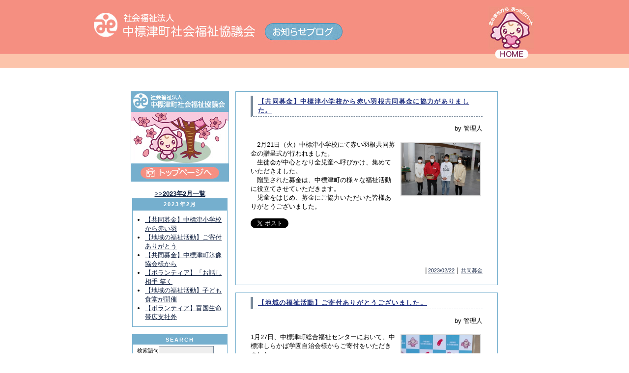

--- FILE ---
content_type: text/html; charset=Shift_JIS
request_url: http://www.plat.or.jp/cgi/blog/blog.cgi?mode=archive&month=202302
body_size: 50471
content:
<!DOCTYPE HTML PUBLIC "-//W3C//DTD HTML 4.01 Transitional//EN">
<html lang="ja">
<head>
  <meta http-equiv="Content-Type" content="text/html; charset=Shift_JIS">
  <meta http-equiv="content-style-type" content="text/css">


  <title>社会福祉法人　中標津町社会福祉協議会</title>
  <link rel="stylesheet" type="text/css" href="http://www.plat.or.jp/cgi/blog/skin/default/design.css">
  <link rel="alternate" type="application/rss+xml" title="社会福祉法人　中標津町社会福祉協議会" href="http://www.plat.or.jp/cgi/blog/index.rdf">

</head>
<body topmargin="0" leftmargin="0">
<a name="page_top"></a>
<div align="center">
  <div class="page">
    <div class="header_area">
	</div></div></div>
	      <div class="top_box">
<!--  ここから変更可�  -->
     </div>
      
      
            <div align="center">

<table id="_____01" width="100%" border="0" cellpadding="0" cellspacing="0">
				<tr>
					<td background="../../images/top_back.jpg">
						<div align="center">
							<a href="../../index.html"><img id="top3_01" src="img/blog_title.jpg" width="933" height="138" alt="" usemap="#top3_01ce61e7a7" border="0" /></a></div>
					</td>
				</tr>
				<tr height="23">
					<td bgcolor="white" height="23"><br />
					</td>
				</tr>
			</table>

			<map name="top3_01ce61e7a7"><area shape="rect" coords="815,11,917,125" href="../../index.html" alt="" /></map>
			
			
			
		
		
		
<!--  ここまで変更可�  -->
      </div>
      
            <div align="center">
  <div class="page">
    <div class="header_area">
    
    

      <div class="title_box"><h1><a href="http://www.plat.or.jp/cgi/blog/blog.cgi" class="title"><img src="http://www.plat.or.jp/cgi/blog/img/siro.jpg" border="0" alt="社会福祉法人　中標津町社会福祉協議会"></a></h1></div>


<!--

-->

    </div>
    <table class='article' cellspacing='0'>
      <colgroup width=760>
        <col width="210">
        <col width="550">
      </colgroup>
      <tbody>
      <tr>
        <td class='side_menu_cell'>
            <a href="/index.html" class="top-nav"><img src="http://www.plat.or.jp/cgi/blog/img/toplink_image.jpg" border='0' alt="トップページ"></a>
            <br>
            <table class="menu_table">
                <tr>
                  <td class="menu_top">
                    <div class='menu_header'>
                                        <table class='menu_arrow_table'>
                    <tr>
                      <td class='menu_arrow_left'>
                        
                      </td>
                      <td class='menu_arrow_center'>
                        2023年2月
                      </td>
                      <td class='menu_arrow_right'>
                        
                      </td>
                    </tr>
                  </table>

                    </div>
                  </td>
                </tr>
                <tr>
                  <td class="menu_body">

                  <ul class="list1">
                <li class="list_line"><a href="http://www.plat.or.jp/cgi/blog/blog.cgi?n=1500&amp;mode=disp&amp;mode=archive&amp;month=202302">【共同募金】中標津小学校から赤い羽</a></li>
                <li class="list_line"><a href="http://www.plat.or.jp/cgi/blog/blog.cgi?n=1499&amp;mode=disp&amp;mode=archive&amp;month=202302">【地域の福祉活動】ご寄付ありがとう</a></li>
                <li class="list_line"><a href="http://www.plat.or.jp/cgi/blog/blog.cgi?n=1498&amp;mode=disp&amp;mode=archive&amp;month=202302">【共同募金】中標津町氷像協会様から</a></li>
                <li class="list_line"><a href="http://www.plat.or.jp/cgi/blog/blog.cgi?n=1497&amp;mode=disp&amp;mode=archive&amp;month=202302">【ボランティア】「お話し相手 笑く</a></li>
                <li class="list_line"><a href="http://www.plat.or.jp/cgi/blog/blog.cgi?n=1496&amp;mode=disp&amp;mode=archive&amp;month=202302">【地域の福祉活動】子ども食堂が開催</a></li>
                <li class="list_line"><a href="http://www.plat.or.jp/cgi/blog/blog.cgi?n=1494&amp;mode=disp&amp;mode=archive&amp;month=202302">【ボランティア】富国生命帯広支社外</a></li>

                  </ul>
                </td>
              </tr>
                <strong><a href="http://www.plat.or.jp/cgi/blog/blog.cgi?mid=admin&amp;all_disp=1&amp;mode=archive&amp;month=202302">&gt;&gt;2023年2月一覧</a></strong><br>


            </table>
            <br>
            <table class="menu_table">
                <tr>
                  <td class="menu_top">
                    <div class='menu_header'>
                      SEARCH
                    </div>
                  </td>
                </tr>
                <tr>
                  <td class="menu_body">

              <form action='http://www.plat.or.jp/cgi/blog/blog.cgi#search' method='POST'>
              <table cellpadding="0" cellspacing="0" border="0" class="menu_table_inside">
                <tr>
                  <td align="right" width="50"><small>検索語句</small></td>
                  <td><input type="text" class="field_wide" name="search_word" value=""></td>
                </tr>
                <tr>
                  <td align="right"><br></td>
                  <td><input type="submit" class="button" value="検索実行"></td>
                </tr>
              </table>
              <input type="hidden" name="mode" value="search">

              </form>
                </td>
              </tr>
              <tr>
                <td class="menu_bottom">
                </td>
              </tr>
            </table>
            <br>
            <table class="menu_table">
                <tr>
                  <td class="menu_top">
                    <div class='menu_header'>
                      MEMBER
                    </div>
                  </td>
                </tr>
                <tr>
                  <td class="menu_body">

                  <ul class="list1">
                <li class="list_line">
                  <img src="http://www.plat.or.jp/cgi/blog/img/blank.gif" width="16" height="16" alt="メンバー画像はありません"><a href="http://www.plat.or.jp/cgi/blog/blog.cgi?writer=admin&amp;mode=archive&amp;month=202302">管理人</a>（1488）</li>

                  </ul>
                </td>
              </tr>
              <tr>
                <td class="menu_bottom">
                </td>
              </tr>
            </table>
            <br>
            <table class="menu_table">
                <tr>
                  <td class="menu_top">
                    <div class='menu_header'>
                      CATEGORY
                    </div>
                  </td>
                </tr>
                <tr>
                  <td class="menu_body">

                <div style="margin:5px 10px 10px 10px;">
                <form action="http://www.plat.or.jp/cgi/blog/blog.cgi" method="POST">
              <input type="checkbox" name="category0" value="00">
              <a href="http://www.plat.or.jp/cgi/blog/blog.cgi?category=00&amp;mode=archive&amp;month=202302">お知らせ</a> (179)<br>
              <input type="checkbox" name="category1" value="01">
              <a href="http://www.plat.or.jp/cgi/blog/blog.cgi?category=01&amp;mode=archive&amp;month=202302">地域の福祉活動</a> (334)<br>
              <input type="checkbox" name="category2" value="02">
              <a href="http://www.plat.or.jp/cgi/blog/blog.cgi?category=02&amp;mode=archive&amp;month=202302">ボランティア</a> (190)<br>
              <input type="checkbox" name="category3" value="03">
              <a href="http://www.plat.or.jp/cgi/blog/blog.cgi?category=03&amp;mode=archive&amp;month=202302">成年後見・権利擁護</a> (42)<br>
              <input type="checkbox" name="category4" value="04">
              <a href="http://www.plat.or.jp/cgi/blog/blog.cgi?category=04&amp;mode=archive&amp;month=202302">困りごと相談</a> (36)<br>
              <input type="checkbox" name="category5" value="05">
              <a href="http://www.plat.or.jp/cgi/blog/blog.cgi?category=05&amp;mode=archive&amp;month=202302">助成金</a> (184)<br>
              <input type="checkbox" name="category6" value="06">
              <a href="http://www.plat.or.jp/cgi/blog/blog.cgi?category=06&amp;mode=archive&amp;month=202302">介護サービス</a> (42)<br>
              <input type="checkbox" name="category7" value="07">
              <a href="http://www.plat.or.jp/cgi/blog/blog.cgi?category=07&amp;mode=archive&amp;month=202302">介護予防</a> (27)<br>
              <input type="checkbox" name="category8" value="08">
              <a href="http://www.plat.or.jp/cgi/blog/blog.cgi?category=08&amp;mode=archive&amp;month=202302">共同募金</a> (219)<br>
              <input type="checkbox" name="category9" value="11">
              <a href="http://www.plat.or.jp/cgi/blog/blog.cgi?category=11&amp;mode=archive&amp;month=202302">老人クラブ連合会</a> (152)<br>
              <input type="checkbox" name="category10" value="12">
              <a href="http://www.plat.or.jp/cgi/blog/blog.cgi?category=12&amp;mode=archive&amp;month=202302">遺族会</a> (27)<br>
              <input type="checkbox" name="category11" value="13">
              <a href="http://www.plat.or.jp/cgi/blog/blog.cgi?category=13&amp;mode=archive&amp;month=202302">福祉センター（プラット）</a> (79)<br>
              <input type="checkbox" name="category12" value="21">
              <a href="http://www.plat.or.jp/cgi/blog/blog.cgi?category=21&amp;mode=archive&amp;month=202302">求人情報</a> (1)<br>
              <input type="checkbox" name="category13" value="99">
              <a href="http://www.plat.or.jp/cgi/blog/blog.cgi?category=99&amp;mode=archive&amp;month=202302">その他</a> (61)<br>

                  <center>
                  <input type="radio" id="and" name="categories_and" value="1" checked>
                  <label for="and">AND</label>
                  &nbsp;
                  <input type="radio" id="or" name="categories_and" value="0">
                  <label for="or">OR</label><br>
                  <input type="submit" class="button" value="OK">
                  <input type="hidden" name="c_count" value="14">

              <input type="hidden" name="mode" value="archive">
              <input type="hidden" name="month" value="202302">


                  </center>
                </form>
                </div>
                </td>
              </tr>
              <tr>
                <td class="menu_bottom">
                </td>
              </tr>
            </table>
            <br>
            <table class="menu_table">
                <tr>
                  <td class="menu_top">
                    <div class='menu_header'>
                                        <table class='menu_arrow_table'>
                    <tr>
                      <td class='menu_arrow_left' width='10%'>
                        
                      </td>
                      <td class='menu_arrow_center' style="padding:3px;" width='80%'>
                        ARCHIVE
                      </td>
                      <td class='menu_arrow_right' width='10%'>
                        
                      </td>
                    </tr>
                  </table>

                    </div>
                  </td>
                </tr>
                <tr>
                  <td class="menu_body">

                  <ul class="list1">
                    <li class="list_line"><a href="http://www.plat.or.jp/cgi/blog/blog.cgi?mode=archive&amp;month=202601">2026年01月</a> (2)</li><li class="list_line"><a href="http://www.plat.or.jp/cgi/blog/blog.cgi?mode=archive&amp;month=202512">2025年12月</a> (7)</li><li class="list_line"><a href="http://www.plat.or.jp/cgi/blog/blog.cgi?mode=archive&amp;month=202511">2025年11月</a> (2)</li><li class="list_line"><a href="http://www.plat.or.jp/cgi/blog/blog.cgi?mode=archive&amp;month=202510">2025年10月</a> (10)</li><li class="list_line"><a href="http://www.plat.or.jp/cgi/blog/blog.cgi?mode=archive&amp;month=202509">2025年09月</a> (4)</li><li class="list_line"><a href="http://www.plat.or.jp/cgi/blog/blog.cgi?mode=archive&amp;month=202508">2025年08月</a> (2)</li><li class="list_line"><a href="http://www.plat.or.jp/cgi/blog/blog.cgi?mode=archive&amp;month=202507">2025年07月</a> (5)</li><li class="list_line"><a href="http://www.plat.or.jp/cgi/blog/blog.cgi?mode=archive&amp;month=202506">2025年06月</a> (7)</li><li class="list_line"><a href="http://www.plat.or.jp/cgi/blog/blog.cgi?mode=archive&amp;month=202505">2025年05月</a> (4)</li><li class="list_line"><a href="http://www.plat.or.jp/cgi/blog/blog.cgi?mode=archive&amp;month=202504">2025年04月</a> (4)</li><li class="list_line"><a href="http://www.plat.or.jp/cgi/blog/blog.cgi?mode=archive&amp;month=202503">2025年03月</a> (7)</li><li class="list_line"><a href="http://www.plat.or.jp/cgi/blog/blog.cgi?mode=archive&amp;month=202502">2025年02月</a> (3)</li><li class="list_line"><a href="http://www.plat.or.jp/cgi/blog/blog.cgi?mode=archive&amp;month=202501">2025年01月</a> (3)</li><li class="list_line"><a href="http://www.plat.or.jp/cgi/blog/blog.cgi?mode=archive&amp;month=202412">2024年12月</a> (4)</li><li class="list_line"><a href="http://www.plat.or.jp/cgi/blog/blog.cgi?mode=archive&amp;month=202411">2024年11月</a> (1)</li><li class="list_line"><a href="http://www.plat.or.jp/cgi/blog/blog.cgi?mode=archive&amp;month=202410">2024年10月</a> (8)</li><li class="list_line"><a href="http://www.plat.or.jp/cgi/blog/blog.cgi?mode=archive&amp;month=202409">2024年09月</a> (9)</li><li class="list_line"><a href="http://www.plat.or.jp/cgi/blog/blog.cgi?mode=archive&amp;month=202408">2024年08月</a> (5)</li><li class="list_line"><a href="http://www.plat.or.jp/cgi/blog/blog.cgi?mode=archive&amp;month=202407">2024年07月</a> (4)</li><li class="list_line"><a href="http://www.plat.or.jp/cgi/blog/blog.cgi?mode=archive&amp;month=202406">2024年06月</a> (6)</li><li class="list_line"><a href="http://www.plat.or.jp/cgi/blog/blog.cgi?mode=archive&amp;month=202405">2024年05月</a> (7)</li><li class="list_line"><a href="http://www.plat.or.jp/cgi/blog/blog.cgi?mode=archive&amp;month=202404">2024年04月</a> (2)</li><li class="list_line"><a href="http://www.plat.or.jp/cgi/blog/blog.cgi?mode=archive&amp;month=202403">2024年03月</a> (6)</li><li class="list_line"><a href="http://www.plat.or.jp/cgi/blog/blog.cgi?mode=archive&amp;month=202402">2024年02月</a> (2)</li><li class="list_line"><a href="http://www.plat.or.jp/cgi/blog/blog.cgi?mode=archive&amp;month=202401">2024年01月</a> (4)</li><li class="list_line"><a href="http://www.plat.or.jp/cgi/blog/blog.cgi?mode=archive&amp;month=202312">2023年12月</a> (6)</li><li class="list_line"><a href="http://www.plat.or.jp/cgi/blog/blog.cgi?mode=archive&amp;month=202311">2023年11月</a> (5)</li><li class="list_line"><a href="http://www.plat.or.jp/cgi/blog/blog.cgi?mode=archive&amp;month=202310">2023年10月</a> (7)</li><li class="list_line"><a href="http://www.plat.or.jp/cgi/blog/blog.cgi?mode=archive&amp;month=202309">2023年09月</a> (6)</li><li class="list_line"><a href="http://www.plat.or.jp/cgi/blog/blog.cgi?mode=archive&amp;month=202308">2023年08月</a> (7)</li><li class="list_line"><a href="http://www.plat.or.jp/cgi/blog/blog.cgi?mode=archive&amp;month=202307">2023年07月</a> (2)</li><li class="list_line"><a href="http://www.plat.or.jp/cgi/blog/blog.cgi?mode=archive&amp;month=202306">2023年06月</a> (3)</li><li class="list_line"><a href="http://www.plat.or.jp/cgi/blog/blog.cgi?mode=archive&amp;month=202305">2023年05月</a> (1)</li><li class="list_line"><a href="http://www.plat.or.jp/cgi/blog/blog.cgi?mode=archive&amp;month=202304">2023年04月</a> (2)</li><li class="list_line"><a href="http://www.plat.or.jp/cgi/blog/blog.cgi?mode=archive&amp;month=202303">2023年03月</a> (5)</li><li class="list_line"><a href="http://www.plat.or.jp/cgi/blog/blog.cgi?mode=archive&amp;month=202302">2023年02月</a> (6)</li><li class="list_line"><a href="http://www.plat.or.jp/cgi/blog/blog.cgi?mode=archive&amp;month=202301">2023年01月</a> (1)</li><li class="list_line"><a href="http://www.plat.or.jp/cgi/blog/blog.cgi?mode=archive&amp;month=202212">2022年12月</a> (8)</li><li class="list_line"><a href="http://www.plat.or.jp/cgi/blog/blog.cgi?mode=archive&amp;month=202211">2022年11月</a> (6)</li><li class="list_line"><a href="http://www.plat.or.jp/cgi/blog/blog.cgi?mode=archive&amp;month=202210">2022年10月</a> (4)</li><li class="list_line"><a href="http://www.plat.or.jp/cgi/blog/blog.cgi?mode=archive&amp;month=202209">2022年09月</a> (8)</li><li class="list_line"><a href="http://www.plat.or.jp/cgi/blog/blog.cgi?mode=archive&amp;month=202208">2022年08月</a> (9)</li><li class="list_line"><a href="http://www.plat.or.jp/cgi/blog/blog.cgi?mode=archive&amp;month=202207">2022年07月</a> (5)</li><li class="list_line"><a href="http://www.plat.or.jp/cgi/blog/blog.cgi?mode=archive&amp;month=202206">2022年06月</a> (5)</li><li class="list_line"><a href="http://www.plat.or.jp/cgi/blog/blog.cgi?mode=archive&amp;month=202205">2022年05月</a> (5)</li><li class="list_line"><a href="http://www.plat.or.jp/cgi/blog/blog.cgi?mode=archive&amp;month=202204">2022年04月</a> (1)</li><li class="list_line"><a href="http://www.plat.or.jp/cgi/blog/blog.cgi?mode=archive&amp;month=202203">2022年03月</a> (9)</li><li class="list_line"><a href="http://www.plat.or.jp/cgi/blog/blog.cgi?mode=archive&amp;month=202202">2022年02月</a> (3)</li><li class="list_line"><a href="http://www.plat.or.jp/cgi/blog/blog.cgi?mode=archive&amp;month=202201">2022年01月</a> (3)</li><li class="list_line"><a href="http://www.plat.or.jp/cgi/blog/blog.cgi?mode=archive&amp;month=202112">2021年12月</a> (4)</li><li class="list_line"><a href="http://www.plat.or.jp/cgi/blog/blog.cgi?mode=archive&amp;month=202111">2021年11月</a> (3)</li><li class="list_line"><a href="http://www.plat.or.jp/cgi/blog/blog.cgi?mode=archive&amp;month=202110">2021年10月</a> (1)</li><li class="list_line"><a href="http://www.plat.or.jp/cgi/blog/blog.cgi?mode=archive&amp;month=202109">2021年09月</a> (6)</li><li class="list_line"><a href="http://www.plat.or.jp/cgi/blog/blog.cgi?mode=archive&amp;month=202108">2021年08月</a> (7)</li><li class="list_line"><a href="http://www.plat.or.jp/cgi/blog/blog.cgi?mode=archive&amp;month=202107">2021年07月</a> (4)</li><li class="list_line"><a href="http://www.plat.or.jp/cgi/blog/blog.cgi?mode=archive&amp;month=202106">2021年06月</a> (4)</li><li class="list_line"><a href="http://www.plat.or.jp/cgi/blog/blog.cgi?mode=archive&amp;month=202105">2021年05月</a> (8)</li><li class="list_line"><a href="http://www.plat.or.jp/cgi/blog/blog.cgi?mode=archive&amp;month=202104">2021年04月</a> (5)</li><li class="list_line"><a href="http://www.plat.or.jp/cgi/blog/blog.cgi?mode=archive&amp;month=202103">2021年03月</a> (5)</li><li class="list_line"><a href="http://www.plat.or.jp/cgi/blog/blog.cgi?mode=archive&amp;month=202102">2021年02月</a> (3)</li><li class="list_line"><a href="http://www.plat.or.jp/cgi/blog/blog.cgi?mode=archive&amp;month=202101">2021年01月</a> (4)</li><li class="list_line"><a href="http://www.plat.or.jp/cgi/blog/blog.cgi?mode=archive&amp;month=202012">2020年12月</a> (13)</li><li class="list_line"><a href="http://www.plat.or.jp/cgi/blog/blog.cgi?mode=archive&amp;month=202011">2020年11月</a> (10)</li><li class="list_line"><a href="http://www.plat.or.jp/cgi/blog/blog.cgi?mode=archive&amp;month=202010">2020年10月</a> (8)</li><li class="list_line"><a href="http://www.plat.or.jp/cgi/blog/blog.cgi?mode=archive&amp;month=202009">2020年09月</a> (7)</li><li class="list_line"><a href="http://www.plat.or.jp/cgi/blog/blog.cgi?mode=archive&amp;month=202008">2020年08月</a> (11)</li><li class="list_line"><a href="http://www.plat.or.jp/cgi/blog/blog.cgi?mode=archive&amp;month=202007">2020年07月</a> (23)</li><li class="list_line"><a href="http://www.plat.or.jp/cgi/blog/blog.cgi?mode=archive&amp;month=202006">2020年06月</a> (22)</li><li class="list_line"><a href="http://www.plat.or.jp/cgi/blog/blog.cgi?mode=archive&amp;month=202005">2020年05月</a> (24)</li><li class="list_line"><a href="http://www.plat.or.jp/cgi/blog/blog.cgi?mode=archive&amp;month=202004">2020年04月</a> (10)</li><li class="list_line"><a href="http://www.plat.or.jp/cgi/blog/blog.cgi?mode=archive&amp;month=202003">2020年03月</a> (14)</li><li class="list_line"><a href="http://www.plat.or.jp/cgi/blog/blog.cgi?mode=archive&amp;month=202002">2020年02月</a> (12)</li><li class="list_line"><a href="http://www.plat.or.jp/cgi/blog/blog.cgi?mode=archive&amp;month=202001">2020年01月</a> (9)</li><li class="list_line"><a href="http://www.plat.or.jp/cgi/blog/blog.cgi?mode=archive&amp;month=201912">2019年12月</a> (21)</li><li class="list_line"><a href="http://www.plat.or.jp/cgi/blog/blog.cgi?mode=archive&amp;month=201911">2019年11月</a> (9)</li><li class="list_line"><a href="http://www.plat.or.jp/cgi/blog/blog.cgi?mode=archive&amp;month=201910">2019年10月</a> (25)</li><li class="list_line"><a href="http://www.plat.or.jp/cgi/blog/blog.cgi?mode=archive&amp;month=201909">2019年09月</a> (30)</li><li class="list_line"><a href="http://www.plat.or.jp/cgi/blog/blog.cgi?mode=archive&amp;month=201908">2019年08月</a> (17)</li><li class="list_line"><a href="http://www.plat.or.jp/cgi/blog/blog.cgi?mode=archive&amp;month=201907">2019年07月</a> (23)</li><li class="list_line"><a href="http://www.plat.or.jp/cgi/blog/blog.cgi?mode=archive&amp;month=201906">2019年06月</a> (8)</li><li class="list_line"><a href="http://www.plat.or.jp/cgi/blog/blog.cgi?mode=archive&amp;month=201905">2019年05月</a> (18)</li><li class="list_line"><a href="http://www.plat.or.jp/cgi/blog/blog.cgi?mode=archive&amp;month=201904">2019年04月</a> (13)</li><li class="list_line"><a href="http://www.plat.or.jp/cgi/blog/blog.cgi?mode=archive&amp;month=201903">2019年03月</a> (5)</li><li class="list_line"><a href="http://www.plat.or.jp/cgi/blog/blog.cgi?mode=archive&amp;month=201902">2019年02月</a> (8)</li><li class="list_line"><a href="http://www.plat.or.jp/cgi/blog/blog.cgi?mode=archive&amp;month=201901">2019年01月</a> (4)</li><li class="list_line"><a href="http://www.plat.or.jp/cgi/blog/blog.cgi?mode=archive&amp;month=201812">2018年12月</a> (12)</li><li class="list_line"><a href="http://www.plat.or.jp/cgi/blog/blog.cgi?mode=archive&amp;month=201811">2018年11月</a> (8)</li><li class="list_line"><a href="http://www.plat.or.jp/cgi/blog/blog.cgi?mode=archive&amp;month=201810">2018年10月</a> (15)</li><li class="list_line"><a href="http://www.plat.or.jp/cgi/blog/blog.cgi?mode=archive&amp;month=201809">2018年09月</a> (13)</li><li class="list_line"><a href="http://www.plat.or.jp/cgi/blog/blog.cgi?mode=archive&amp;month=201808">2018年08月</a> (6)</li><li class="list_line"><a href="http://www.plat.or.jp/cgi/blog/blog.cgi?mode=archive&amp;month=201807">2018年07月</a> (5)</li><li class="list_line"><a href="http://www.plat.or.jp/cgi/blog/blog.cgi?mode=archive&amp;month=201806">2018年06月</a> (4)</li><li class="list_line"><a href="http://www.plat.or.jp/cgi/blog/blog.cgi?mode=archive&amp;month=201805">2018年05月</a> (6)</li><li class="list_line"><a href="http://www.plat.or.jp/cgi/blog/blog.cgi?mode=archive&amp;month=201803">2018年03月</a> (6)</li><li class="list_line"><a href="http://www.plat.or.jp/cgi/blog/blog.cgi?mode=archive&amp;month=201802">2018年02月</a> (8)</li><li class="list_line"><a href="http://www.plat.or.jp/cgi/blog/blog.cgi?mode=archive&amp;month=201801">2018年01月</a> (6)</li><li class="list_line"><a href="http://www.plat.or.jp/cgi/blog/blog.cgi?mode=archive&amp;month=201712">2017年12月</a> (9)</li><li class="list_line"><a href="http://www.plat.or.jp/cgi/blog/blog.cgi?mode=archive&amp;month=201711">2017年11月</a> (10)</li><li class="list_line"><a href="http://www.plat.or.jp/cgi/blog/blog.cgi?mode=archive&amp;month=201710">2017年10月</a> (12)</li><li class="list_line"><a href="http://www.plat.or.jp/cgi/blog/blog.cgi?mode=archive&amp;month=201709">2017年09月</a> (3)</li><li class="list_line"><a href="http://www.plat.or.jp/cgi/blog/blog.cgi?mode=archive&amp;month=201708">2017年08月</a> (4)</li><li class="list_line"><a href="http://www.plat.or.jp/cgi/blog/blog.cgi?mode=archive&amp;month=201707">2017年07月</a> (13)</li><li class="list_line"><a href="http://www.plat.or.jp/cgi/blog/blog.cgi?mode=archive&amp;month=201706">2017年06月</a> (11)</li><li class="list_line"><a href="http://www.plat.or.jp/cgi/blog/blog.cgi?mode=archive&amp;month=201705">2017年05月</a> (6)</li><li class="list_line"><a href="http://www.plat.or.jp/cgi/blog/blog.cgi?mode=archive&amp;month=201704">2017年04月</a> (6)</li><li class="list_line"><a href="http://www.plat.or.jp/cgi/blog/blog.cgi?mode=archive&amp;month=201703">2017年03月</a> (13)</li><li class="list_line"><a href="http://www.plat.or.jp/cgi/blog/blog.cgi?mode=archive&amp;month=201702">2017年02月</a> (10)</li><li class="list_line"><a href="http://www.plat.or.jp/cgi/blog/blog.cgi?mode=archive&amp;month=201701">2017年01月</a> (11)</li><li class="list_line"><a href="http://www.plat.or.jp/cgi/blog/blog.cgi?mode=archive&amp;month=201612">2016年12月</a> (17)</li><li class="list_line"><a href="http://www.plat.or.jp/cgi/blog/blog.cgi?mode=archive&amp;month=201611">2016年11月</a> (11)</li><li class="list_line"><a href="http://www.plat.or.jp/cgi/blog/blog.cgi?mode=archive&amp;month=201610">2016年10月</a> (27)</li><li class="list_line"><a href="http://www.plat.or.jp/cgi/blog/blog.cgi?mode=archive&amp;month=201609">2016年09月</a> (20)</li><li class="list_line"><a href="http://www.plat.or.jp/cgi/blog/blog.cgi?mode=archive&amp;month=201608">2016年08月</a> (13)</li><li class="list_line"><a href="http://www.plat.or.jp/cgi/blog/blog.cgi?mode=archive&amp;month=201607">2016年07月</a> (12)</li><li class="list_line"><a href="http://www.plat.or.jp/cgi/blog/blog.cgi?mode=archive&amp;month=201606">2016年06月</a> (18)</li><li class="list_line"><a href="http://www.plat.or.jp/cgi/blog/blog.cgi?mode=archive&amp;month=201605">2016年05月</a> (18)</li><li class="list_line"><a href="http://www.plat.or.jp/cgi/blog/blog.cgi?mode=archive&amp;month=201604">2016年04月</a> (5)</li><li class="list_line"><a href="http://www.plat.or.jp/cgi/blog/blog.cgi?mode=archive&amp;month=201603">2016年03月</a> (16)</li><li class="list_line"><a href="http://www.plat.or.jp/cgi/blog/blog.cgi?mode=archive&amp;month=201602">2016年02月</a> (13)</li><li class="list_line"><a href="http://www.plat.or.jp/cgi/blog/blog.cgi?mode=archive&amp;month=201601">2016年01月</a> (15)</li><li class="list_line"><a href="http://www.plat.or.jp/cgi/blog/blog.cgi?mode=archive&amp;month=201512">2015年12月</a> (27)</li><li class="list_line"><a href="http://www.plat.or.jp/cgi/blog/blog.cgi?mode=archive&amp;month=201511">2015年11月</a> (9)</li><li class="list_line"><a href="http://www.plat.or.jp/cgi/blog/blog.cgi?mode=archive&amp;month=201510">2015年10月</a> (22)</li><li class="list_line"><a href="http://www.plat.or.jp/cgi/blog/blog.cgi?mode=archive&amp;month=201509">2015年09月</a> (19)</li><li class="list_line"><a href="http://www.plat.or.jp/cgi/blog/blog.cgi?mode=archive&amp;month=201508">2015年08月</a> (25)</li><li class="list_line"><a href="http://www.plat.or.jp/cgi/blog/blog.cgi?mode=archive&amp;month=201507">2015年07月</a> (40)</li><li class="list_line"><a href="http://www.plat.or.jp/cgi/blog/blog.cgi?mode=archive&amp;month=201506">2015年06月</a> (15)</li><li class="list_line"><a href="http://www.plat.or.jp/cgi/blog/blog.cgi?mode=archive&amp;month=201505">2015年05月</a> (13)</li><li class="list_line"><a href="http://www.plat.or.jp/cgi/blog/blog.cgi?mode=archive&amp;month=201504">2015年04月</a> (7)</li><li class="list_line"><a href="http://www.plat.or.jp/cgi/blog/blog.cgi?mode=archive&amp;month=201503">2015年03月</a> (13)</li><li class="list_line"><a href="http://www.plat.or.jp/cgi/blog/blog.cgi?mode=archive&amp;month=201502">2015年02月</a> (11)</li><li class="list_line"><a href="http://www.plat.or.jp/cgi/blog/blog.cgi?mode=archive&amp;month=201501">2015年01月</a> (11)</li><li class="list_line"><a href="http://www.plat.or.jp/cgi/blog/blog.cgi?mode=archive&amp;month=201412">2014年12月</a> (16)</li><li class="list_line"><a href="http://www.plat.or.jp/cgi/blog/blog.cgi?mode=archive&amp;month=201411">2014年11月</a> (17)</li><li class="list_line"><a href="http://www.plat.or.jp/cgi/blog/blog.cgi?mode=archive&amp;month=201410">2014年10月</a> (19)</li><li class="list_line"><a href="http://www.plat.or.jp/cgi/blog/blog.cgi?mode=archive&amp;month=201409">2014年09月</a> (21)</li><li class="list_line"><a href="http://www.plat.or.jp/cgi/blog/blog.cgi?mode=archive&amp;month=201408">2014年08月</a> (30)</li><li class="list_line"><a href="http://www.plat.or.jp/cgi/blog/blog.cgi?mode=archive&amp;month=201407">2014年07月</a> (36)</li><li class="list_line"><a href="http://www.plat.or.jp/cgi/blog/blog.cgi?mode=archive&amp;month=201406">2014年06月</a> (27)</li><li class="list_line"><a href="http://www.plat.or.jp/cgi/blog/blog.cgi?mode=archive&amp;month=201405">2014年05月</a> (11)</li><li class="list_line"><a href="http://www.plat.or.jp/cgi/blog/blog.cgi?mode=archive&amp;month=201404">2014年04月</a> (8)</li><li class="list_line"><a href="http://www.plat.or.jp/cgi/blog/blog.cgi?mode=archive&amp;month=201403">2014年03月</a> (13)</li><li class="list_line"><a href="http://www.plat.or.jp/cgi/blog/blog.cgi?mode=archive&amp;month=201402">2014年02月</a> (11)</li><li class="list_line"><a href="http://www.plat.or.jp/cgi/blog/blog.cgi?mode=archive&amp;month=201401">2014年01月</a> (13)</li><li class="list_line"><a href="http://www.plat.or.jp/cgi/blog/blog.cgi?mode=archive&amp;month=201312">2013年12月</a> (30)</li><li class="list_line"><a href="http://www.plat.or.jp/cgi/blog/blog.cgi?mode=archive&amp;month=201311">2013年11月</a> (9)</li>
                  </ul>
                </td>
              </tr>
              <tr>
                <td class="menu_bottom">
                </td>
              </tr>
            </table>
            <br>
            <table class="menu_table">
                <tr>
                  <td class="menu_top">
                    <div class='menu_header'>
                      LINK
                    </div>
                  </td>
                </tr>
                <tr>
                  <td class="menu_body">

                  <div style="padding:1em 0 0 0;">
                    <center>
<div style="margin-bottom:10px;">
<a href="http://www.yac-net.co.jp/" target="_blank"><img src="http://www.plat.or.jp/cgi/blog/data/banners/yac_nb.gif" border='0' width=88 alt="ヤックネット"></a><br>
</div>
</center>

                  </div>
                </td>
              </tr>
              <tr>
                <td class="menu_bottom">
                </td>
              </tr>
            </table>
            <br>
            <table class="menu_table">
                <tr>
                  <td class="menu_top">
                    <div class='menu_header'>
                      LOGIN
                    </div>
                  </td>
                </tr>
                <tr>
                  <td class="menu_body">


              <form action="http://www.plat.or.jp/cgi/blog/blog.cgi#login" method="POST">
              <table cellpadding="0" cellspacing="0" border="0" class="menu_table_inside">
                <tr>
                  <td align="right" width="50"><small>ID</small> </td>
                  <td><input type="text" class="field_wide" name="mid" value=""></td>
                </tr>
                <tr>
                  <td align="right"><small>パスワード</small> </td>
                  <td><input type="password" class="field_wide" name="password"></td>
                </tr>

                <tr>
                  <td align="right"><br></td>
                  <td><input type="submit" class="button" value="ログイン"></td>
                </tr>
              </table>
              <input type="hidden" name="mode" value="login">
              <input type="hidden" name="write_mode" value="new">
              <input type="hidden" name="login" value="first">
              <input type="hidden" name="mainbox" value="">


              </form>
                </td>
              </tr>
              <tr>
                <td class="menu_bottom">
                </td>
              </tr>
            </table>
            <br>

          <div align="center">
            <a href="http://www.plat.or.jp/cgi/blog/index.rdf"><img src="http://www.plat.or.jp/cgi/blog/img/rdf.png" border=0 alt="RSS"></a><br><br>
            <a href="http://ringworld.x0.com/" target="_blank"><img src="http://www.plat.or.jp/cgi/blog/img/ringblog.png" border=0 alt="Ringworld"></a>
            <br>
            <div style="color:#000000;">
            <small>RingBlog v3.23 </small>
            </div>
          </div>
          <br>
        </td>

        <td class='mainbox_cell'>



          <!--▼記事表示▼-->
              <table class="article_table">
                <tr>
                  <td class="article_body">
                      <div class="article_header">
                        <h2><a href="http://www.plat.or.jp/cgi/blog/blog.cgi?n=1500&amp;mode=archive&amp;month=202302" class='header_link'>【共同募金】中標津小学校から赤い羽根共同募金に協力がありました。</a></h2>
                      </div>


                    <div style="margin:15px">
                    <div align="right">by 管理人</div>
                      <br>
                  <table class='image_table' width='166'>
                    <tr>
                      <td>
                         <div class='image_box'>
                           <a href="http://www.plat.or.jp/cgi/blog/entries/00001500/images/_92_86_95W_92_C3_8F_AC_8Aw_8DZ_8B_A4_95_E5_91_A1_92_E6_8E_AE.jpg" target="_blank"><img src="http://www.plat.or.jp/cgi/blog/entries/00001500/images/_92_86_95W_92_C3_8F_AC_8Aw_8DZ_8B_A4_95_E5_91_A1_92_E6_8E_AE.jpg" border="0" width="160" alt="_92_86_95W_92_C3_8F_AC_8Aw_8DZ_8B_A4_95_E5_91_A1_92_E6_8E_AE.jpg"></a><br>
                           
                         </div>


                      </td>
                    </tr>
                  </table>

                      　2月21日（火）中標津小学校にて赤い羽根共同募金の贈呈式が行われました。<br>
　生徒会が中心となり全児童へ呼びかけ、集めていただきました。<br>
　贈呈された募金は、中標津町の様々な福祉活動に役立てさせていただきます。<br>
　児童をはじめ、募金にご協力いただいた皆様ありがとうございました。

                      <br>
                      

                      <br>
<a href="http://twitter.com/share" class="twitter-share-button"
data-count="none" data-lang="ja">Tweet</a><script type="text/javascript"
src="http://platform.twitter.com/widgets.js"></script>

<a name="fb_share" type="button"></a><script src="http://static.ak.fbcdn.net/connect.php/js/FB.Share" type="text/javascript"></script>

<iframe 
src="http://www.facebook.com/widgets/like.php?href=http://www.plat.or.jp/cgi/blog/blog.cgi?n=1500"
scrolling="no" frameborder="0"
style="border:none; width:450px; height:80px"></iframe>
<!--url=http://www.plat.or.jp/cgi/blog/blog.cgi?n=1500-->

                      <div align=right class="article_footer">
                    │<a href="http://www.plat.or.jp/cgi/blog/blog.cgi?n=1500&amp;mode=archive&amp;month=202302">2023/02/22</a>
                    │ <a href="http://www.plat.or.jp/cgi/blog/blog.cgi?category=08">共同募金</a> 

                      </div>
                    </div>
                  </td>
                </tr>
                <tr>
                  <td class="article_bottom">
                  </td>
                </tr>
              </table>
                      <br>
              <table class="article_table">
                <tr>
                  <td class="article_body">
                      <div class="article_header">
                        <h2><a href="http://www.plat.or.jp/cgi/blog/blog.cgi?n=1499&amp;mode=archive&amp;month=202302" class='header_link'>【地域の福祉活動】ご寄付ありがとうございました。</a></h2>
                      </div>


                    <div style="margin:15px">
                    <div align="right">by 管理人</div>
                      <br>
                  <table class='image_table' width='166'>
                    <tr>
                      <td>
                         <div class='image_box'>
                           <a href="http://www.plat.or.jp/cgi/blog/entries/00001499/images/DSC_0063.jpg" target="_blank"><img src="http://www.plat.or.jp/cgi/blog/entries/00001499/images/DSC_0063.jpg" border="0" width="160" alt="DSC_0063.jpg"></a><br>
                           
                         </div>


                      </td>
                    </tr>
                  </table>

                      1月27日、中標津町総合福祉センターにおいて、中標津しらかば学園自治会様からご寄付をいただきました。<br>
奉仕活動の一環としての寄付は、今回で8回目で地域の福祉活動に活用させていただいております。<br>
学園自治会の皆様ありがとうございました。

                      <br>
                      

                      <br>
<a href="http://twitter.com/share" class="twitter-share-button"
data-count="none" data-lang="ja">Tweet</a><script type="text/javascript"
src="http://platform.twitter.com/widgets.js"></script>

<a name="fb_share" type="button"></a><script src="http://static.ak.fbcdn.net/connect.php/js/FB.Share" type="text/javascript"></script>

<iframe 
src="http://www.facebook.com/widgets/like.php?href=http://www.plat.or.jp/cgi/blog/blog.cgi?n=1499"
scrolling="no" frameborder="0"
style="border:none; width:450px; height:80px"></iframe>
<!--url=http://www.plat.or.jp/cgi/blog/blog.cgi?n=1499-->

                      <div align=right class="article_footer">
                    │<a href="http://www.plat.or.jp/cgi/blog/blog.cgi?n=1499&amp;mode=archive&amp;month=202302">2023/02/07</a>
                    │ <a href="http://www.plat.or.jp/cgi/blog/blog.cgi?category=01">地域の福祉活動</a> 

                      </div>
                    </div>
                  </td>
                </tr>
                <tr>
                  <td class="article_bottom">
                  </td>
                </tr>
              </table>
                      <br>
              <table class="article_table">
                <tr>
                  <td class="article_body">
                      <div class="article_header">
                        <h2><a href="http://www.plat.or.jp/cgi/blog/blog.cgi?n=1498&amp;mode=archive&amp;month=202302" class='header_link'>【共同募金】中標津町氷像協会様から赤い羽根募金に協力がありました。</a></h2>
                      </div>


                    <div style="margin:15px">
                    <div align="right">by 管理人</div>
                      <br>
                  <table class='image_table' width='166'>
                    <tr>
                      <td>
                         <div class='image_box'>
                           <a href="http://www.plat.or.jp/cgi/blog/entries/00001498/images/_91_A1_92_E6_8E_AE2.jpg" target="_blank"><img src="http://www.plat.or.jp/cgi/blog/entries/00001498/images/_91_A1_92_E6_8E_AE2.jpg" border="0" width="160" alt="_91_A1_92_E6_8E_AE2.jpg"></a><br>
                           
                         </div>


                      </td>
                    </tr>
                  </table>

                      　3年ぶりにしるべっと広場で開催された第48回なかしべつ冬まつり会場において、中標津町氷像協会様が作成した「希望の鐘」に賽銭箱を設置していただき、共同募金への協力を呼び掛けていただきました。<br>
　2日間で17,473円の募金が集まり閉会式で贈呈式が行われました。<br>
　贈呈された募金は、中標津町の様々な福祉活動に役立てさせていただきます。<br>
　氷像協会の皆様はじめ、なかしべつ祭り実行委員の皆様、募金にご協力頂いた皆様本当にありがとうございました。

                      <br>
                      

                      <br>
<a href="http://twitter.com/share" class="twitter-share-button"
data-count="none" data-lang="ja">Tweet</a><script type="text/javascript"
src="http://platform.twitter.com/widgets.js"></script>

<a name="fb_share" type="button"></a><script src="http://static.ak.fbcdn.net/connect.php/js/FB.Share" type="text/javascript"></script>

<iframe 
src="http://www.facebook.com/widgets/like.php?href=http://www.plat.or.jp/cgi/blog/blog.cgi?n=1498"
scrolling="no" frameborder="0"
style="border:none; width:450px; height:80px"></iframe>
<!--url=http://www.plat.or.jp/cgi/blog/blog.cgi?n=1498-->

                      <div align=right class="article_footer">
                    │<a href="http://www.plat.or.jp/cgi/blog/blog.cgi?n=1498&amp;mode=archive&amp;month=202302">2023/02/06</a>
                    │ <a href="http://www.plat.or.jp/cgi/blog/blog.cgi?category=08">共同募金</a> 

                      </div>
                    </div>
                  </td>
                </tr>
                <tr>
                  <td class="article_bottom">
                  </td>
                </tr>
              </table>
                      <br>
              <table class="article_table">
                <tr>
                  <td class="article_body">
                      <div class="article_header">
                        <h2><a href="http://www.plat.or.jp/cgi/blog/blog.cgi?n=1497&amp;mode=archive&amp;month=202302" class='header_link'>【ボランティア】「お話し相手 笑くぼの会」利用者・活動者募集のお知らせ</a></h2>
                      </div>


                    <div style="margin:15px">
                    <div align="right">by 管理人</div>
                      <br>

                      　中標津町社協ボランティアセンターから、「お話し相手 笑くぼの会」に関するお知らせです。<br>
　「お話し相手 笑くぼの会」とは、町内にお住まいの1人暮らしで高齢の方や体が不自由で外出が困難な方、会話の機会もなく過ごされている方などの「お話し相手」をする「傾聴ボランティア」団体です。<br>
　お話しすることによって笑顔になり、楽しい時間を過ごしてもらうことを目的として活動しており、現在、利用される方を募集しております。<br>
　活動は月に1回、会員2名が利用者のご自宅に伺います。<br>
　利用者と同時に、活動者も募集しておりますので、希望される方は代表の“飯島さん”までご連絡ください。<br>
　　　　　<br>
<お問い合わせ先><br>
お話し相手 笑くぼの会　代表　飯島　京子<br>
TEL：0153-72-5228

                      <br>
                      

                      <br>
<a href="http://twitter.com/share" class="twitter-share-button"
data-count="none" data-lang="ja">Tweet</a><script type="text/javascript"
src="http://platform.twitter.com/widgets.js"></script>

<a name="fb_share" type="button"></a><script src="http://static.ak.fbcdn.net/connect.php/js/FB.Share" type="text/javascript"></script>

<iframe 
src="http://www.facebook.com/widgets/like.php?href=http://www.plat.or.jp/cgi/blog/blog.cgi?n=1497"
scrolling="no" frameborder="0"
style="border:none; width:450px; height:80px"></iframe>
<!--url=http://www.plat.or.jp/cgi/blog/blog.cgi?n=1497-->

                      <div align=right class="article_footer">
                    │<a href="http://www.plat.or.jp/cgi/blog/blog.cgi?n=1497&amp;mode=archive&amp;month=202302">2023/02/02</a>
                    │ <a href="http://www.plat.or.jp/cgi/blog/blog.cgi?category=02">ボランティア</a> 

                      </div>
                    </div>
                  </td>
                </tr>
                <tr>
                  <td class="article_bottom">
                  </td>
                </tr>
              </table>
                      <br>
              <table class="article_table">
                <tr>
                  <td class="article_body">
                      <div class="article_header">
                        <h2><a href="http://www.plat.or.jp/cgi/blog/blog.cgi?n=1496&amp;mode=archive&amp;month=202302" class='header_link'>【地域の福祉活動】子ども食堂が開催されました。</a></h2>
                      </div>


                    <div style="margin:15px">
                    <div align="right">by 管理人</div>
                      <br>
                  <table class='image_table' width='166'>
                    <tr>
                      <td>
                         <div class='image_box'>
                           <a href="http://www.plat.or.jp/cgi/blog/entries/00001496/images/1.jpg" target="_blank"><img src="http://www.plat.or.jp/cgi/blog/entries/00001496/images/1.jpg" border="0" width="160" alt="1.jpg"></a><br>
                           
                         </div>
                         <div class='image_box'>
                           <a href="http://www.plat.or.jp/cgi/blog/entries/00001496/images/2.jpg" target="_blank"><img src="http://www.plat.or.jp/cgi/blog/entries/00001496/images/2.jpg" border="0" width="160" alt="2.jpg"></a><br>
                           
                         </div>
                         <div class='image_box'>
                           <a href="http://www.plat.or.jp/cgi/blog/entries/00001496/images/3.jpg" target="_blank"><img src="http://www.plat.or.jp/cgi/blog/entries/00001496/images/3.jpg" border="0" width="160" alt="3.jpg"></a><br>
                           
                         </div>


                      </td>
                    </tr>
                  </table>

                      子ども食堂「もーぐもっく」は、地域に住む子どもたちの居場所づくりを通し、様々な世代の人との結びつきを深める活動を行っております。<br>
1月29日（日）は、なかよし児童館で、カレーライス等の提供、節分にちなんだ工作を行いました。<br>
また、企業や個人の方からのご協力もあり、カレーライス以外にもチーズやパン等食料・飲料の配布も実施しました。<br>
今回もたくさんのお子さんや保護者の方が参加しており、賑やかで楽しい時間を過ごすことができました。<br>
次回の開催予定日は2月19日（日）となっております。皆さん是非ご参加ください。

                      <br>
                      

                      <br>
<a href="http://twitter.com/share" class="twitter-share-button"
data-count="none" data-lang="ja">Tweet</a><script type="text/javascript"
src="http://platform.twitter.com/widgets.js"></script>

<a name="fb_share" type="button"></a><script src="http://static.ak.fbcdn.net/connect.php/js/FB.Share" type="text/javascript"></script>

<iframe 
src="http://www.facebook.com/widgets/like.php?href=http://www.plat.or.jp/cgi/blog/blog.cgi?n=1496"
scrolling="no" frameborder="0"
style="border:none; width:450px; height:80px"></iframe>
<!--url=http://www.plat.or.jp/cgi/blog/blog.cgi?n=1496-->

                      <div align=right class="article_footer">
                    │<a href="http://www.plat.or.jp/cgi/blog/blog.cgi?n=1496&amp;mode=archive&amp;month=202302">2023/02/02</a>
                    │ <a href="http://www.plat.or.jp/cgi/blog/blog.cgi?category=01">地域の福祉活動</a> 

                      </div>
                    </div>
                  </td>
                </tr>
                <tr>
                  <td class="article_bottom">
                  </td>
                </tr>
              </table>
                      <br>
              <table class="article_table">
                <tr>
                  <td class="article_body">
                      <div class="article_header">
                        <h2><a href="http://www.plat.or.jp/cgi/blog/blog.cgi?n=1494&amp;mode=archive&amp;month=202302" class='header_link'>【ボランティア】富国生命帯広支社外野倶楽部様からタオルの寄贈がありました。</a></h2>
                      </div>


                    <div style="margin:15px">
                    <div align="right">by 管理人</div>
                      <br>
                  <table class='image_table' width='166'>
                    <tr>
                      <td>
                         <div class='image_box'>
                           <a href="http://www.plat.or.jp/cgi/blog/entries/00001494/images/IMG_4671.JPG" target="_blank"><img src="http://www.plat.or.jp/cgi/blog/entries/00001494/images/IMG_4671.JPG" border="0" width="160" alt="IMG_4671.JPG"></a><br>
                           
                         </div>
                         <div class='image_box'>
                           <a href="http://www.plat.or.jp/cgi/blog/entries/00001494/images/IMG_4674.JPG" target="_blank"><img src="http://www.plat.or.jp/cgi/blog/entries/00001494/images/IMG_4674.JPG" border="0" width="160" alt="IMG_4674.JPG"></a><br>
                           
                         </div>


                      </td>
                    </tr>
                  </table>

                      　令和5年1月24日、富国生命帯広支社外野倶楽部様からタオルの寄贈があり、セレモニーを開催しました。寄贈していただいたタオルは、本会の事業やタオルを必要としている方にお渡しするなど活用させていただきます。ご協力ありがとうございました。

                      <br>
                      

                      <br>
<a href="http://twitter.com/share" class="twitter-share-button"
data-count="none" data-lang="ja">Tweet</a><script type="text/javascript"
src="http://platform.twitter.com/widgets.js"></script>

<a name="fb_share" type="button"></a><script src="http://static.ak.fbcdn.net/connect.php/js/FB.Share" type="text/javascript"></script>

<iframe 
src="http://www.facebook.com/widgets/like.php?href=http://www.plat.or.jp/cgi/blog/blog.cgi?n=1494"
scrolling="no" frameborder="0"
style="border:none; width:450px; height:80px"></iframe>
<!--url=http://www.plat.or.jp/cgi/blog/blog.cgi?n=1494-->

                      <div align=right class="article_footer">
                    │<a href="http://www.plat.or.jp/cgi/blog/blog.cgi?n=1494&amp;mode=archive&amp;month=202302">2023/02/01</a>
                    │ <a href="http://www.plat.or.jp/cgi/blog/blog.cgi?category=02">ボランティア</a> 

                      </div>
                    </div>
                  </td>
                </tr>
                <tr>
                  <td class="article_bottom">
                  </td>
                </tr>
              </table>
            <br>

          <!--▲記事表示▲-->
                  <table class='page_bar_table'>
                    <tr>
                      <td class='page_bar_left'>
                        
                      </td>
                      <td class='page_bar_center' style="padding:3px;">
                        <a href="#page_top" class="menu_top_link">▲</a>
                      </td>
                      <td class='page_bar_right'>
                        
                      </td>
                    </tr>
                  </table>

        </td>

      </tr>
      </tbody>
    </table>

  </div>
</div>
</body>
</html>


--- FILE ---
content_type: text/css
request_url: http://www.plat.or.jp/cgi/blog/skin/default/design.css
body_size: 15374
content:
/*
  RingBlog v.3 スタイルシート
*/

/* 全体的な設定 */
body {
  background-color:white;
  margin:0px;
}

body,tr,td,th {
  font-size:10pt;
  color:black;
  font-family: Verdana, Arial,"ＭＳ Ｐゴシック", 'Lucida Grande',"Osaka", sans-serif;
}

/* アンカータグの設定 */
a:link             { color:#102040; text-decoration:underline; }
a:visited          { color:#102040; text-decoration:underline; }
a:hover            { color:red; text-decoration:none; }
a:active           { color:red; text-decoration:none; }

a.title:link       { color:#000000; text-decoration:none; }
a.title:visited    { color:#000000; text-decoration:none; }
a.title:hover      { color:#000000; text-decoration:none; }
a.title:active     { color:#000000; text-decoration:none; }

a.top-nav:link     { color:red; text-decoration: none; }
a.top-nav:visited  { color:red; text-decoration: none; }
a.top-nav:hover    { color:yellow; text-decoration: underline; }
a.top-nav:active   { color:red; text-decoration: none; }

a.menu_top_link:link     { color:#ffffff; text-decoration: none; }
a.menu_top_link:visited  { color:#ffffff; text-decoration: none; }
a.menu_top_link:hover    { color:red; text-decoration: underline; }
a.menu_top_link:active   { color:red; text-decoration: none; }

a.header_link:link     { color:#203080; text-decoration: underline; }
a.header_link:visited  { color:#203080; text-decoration: underline; }
a.header_link:hover    { color:red; text-decoration: underline; }
a.header_link:active   { color:red; text-decoration: none; }

a.index_subject_link:link     { color:; text-decoration: underline; }
a.index_subject_link:visited  { color:; text-decoration: underline; }
a.index_subject_link:hover    { color:red; text-decoration: underline; }
a.index_subject_link:active   { color:red; text-decoration: none; }

a.header_bar_link:link     { color:#ffffff; text-decoration: underline; }
a.header_bar_link:visited  { color:#ffffff; text-decoration: underline; }
a.header_bar_link:hover    { color:red; text-decoration: underline; }
a.header_bar_link:active   { color:red; text-decoration: none; }

.small {
  font-size:8pt;
}

h1 {
  font-size:16pt;
  font-weight:bold;
  color:#000000;
  margin:0px;
}

h2 {
  font-size:10pt;
  margin:0px;
}

/* フォーム系の設定 */
input	           { font-size:10pt; background-color:#EEEEEE; border-style:solid; border-width:1px; border-color:lightslategray; }
select	           { font-size:10pt; background-color:#EEEEEE; border-style:solid; border-width:1px; border-color:lightslategray; }
textarea           { font-size:10pt; background-color:#EEEEEE; border-style:solid; border-width:1px; border-color:lightslategray; }
input, select, textarea { color:black; }
.button	           {
  font-size:10pt;
  background-color:#EEEEEE;
  border-style:solid; border-width:1px;
  border-color:lightslategray;
  padding: 0px 10px 0px 10px;
}

.left {
	text-align:left;
}

.center {
	text-align:center;
}

.right {
	text-align:right;
}

/*  メインのテーブル  */
.page {
  width:760px;
  border-width:0px;
  margin: 0px;
  padding: 0px;

}

/*  タイトル  */
.header_area {
  width:760px;
  margin:0px;
  padding: 0px;

}

.title_box {
  width:760px;
  margin:0px;
  padding: 0px;
  text-align:left;

}

/*  ブログタイトル  */
.title_image_box {
  width:760px;
  margin:0px;
  padding: 0px;
  text-align:left;

}

.title_string {
  font-size:16pt;
  font-weight:bold;
  color:#000000;
}

.title_description {
  margin-left:15px;
  margin-top:5px;
  margin-bottom:0px;
  color:#000000;
}

.title_string_s {
  font-size:12pt;
  font-weight:bold;
  color:#000000;
}

.title_description_s {
  margin-left:15px;
  margin-top:5px;
  margin-bottom:0px;
  color:#000000;
}

/*  メッセージボックス  */
.top_box {
  width:760px;
  margin:0px;
  padding: 0px;

  color:#000000;
}

.message_box {
  width:760px;
  margin:0px;
  padding: 0px;

  color:#000000;
}

.footer_box {
  width:760px;
  margin:0px;
  padding: 0px;
}

/*  ホームページリンク  */
.home_url_box {
  text-align:right;

  margin-bottom:1px;
}

/*  記事のセル  */
.mainbox_cell {
  border-width:0px;
  margin:0px;
  padding-top:5px;
  padding-left:6px;
  padding-right:6px;
  text-align:center;
  vertical-align:top;
  width:550px;

}

/*  サイドメニューのセル */
.side_menu_cell {
  padding-top:5px;
  padding-left:6px;
  padding-right:6px;
  text-align:center;
  vertical-align:top;
  width:210px;

}

/*  記事のテーブル  */
.article_area {
  border-width:0px;
  border-collapse: collapse;
  margin:0px;
  text-align:center;
  vertical-align:top;
  table-layout:fixed;
}

/*  記事のテーブル  */
.article_table {
  border-collapse:collapse;
  border-width:1px;
  border-color:#75afce;
  border-style:solid;
  background-color:white;
  text-align:left;
  width:534px;
  margin:auto;
}

.article_top {
  height:0px;
  color:#203080;
  background-color:#75afce;
  padding-top:0px;
  padding-bottom:0px;
  padding-left:15px;
  padding-right:15px;
}

.article_body {

  padding-top:8px;
  padding-bottom:4px;
  padding-left:15px;
  padding-right:15px;
}

.article_body_inner {
  padding-left:30px;
}

.article_bottom {

}

.article_single_title {
  color:#203080;
  background-color:#75afce;
  background-image:url();
  width:194px;
}

/*  記事のヘッダー(日付または記事題名)  */
.article_header {
  margin-left:15px;
  margin-right:15px;
  text-align:left;
  letter-spacing:0.1em;
  color:#203080;

  font-weight:bold;
  padding-top:3px;
  padding-bottom:3px;
  padding-left:10px;
  border-left-style:solid;
  border-left-width:5px;
  border-left-color:lightslategray;
  border-bottom-style:dashed;
  border-bottom-width:1px;
  border-bottom-color:lightslategray;
}

.article_subject {

  margin:1em 0 0 0;
}

/*  サイドメニューのテーブル */
.menu_table {
  border-width:1px;
  border-color:#75afce;
  border-style:solid;
  background-color:white;
  border-collapse:collapse;
  text-align:left;
  padding:0;
  width:194px;
  margin:auto;
}

/*  サイドバーのボックスの上部  */
.menu_top {
  height:15px;
  margin-bottom:0;
  font-size:8pt;
  font-weight:bold;
  text-align:center;
  letter-spacing:0.2em;
  padding:2px;
  color:#ffffff;
  background-color:#75afce;
}

.menu_body {
  margin-top:0;
  margin-bottom:0;
  padding:0;

}

.menu_bottom {
  margin-top:0;

}

.menu_single_title {
  height:16px;
  font-size:8pt;
  font-weight:bold;
  text-align:center;
  letter-spacing:0.2em;
  padding:3px;
  color:#ffffff;
  background-color:#75afce;
  width:194px;
  line-height:1em;
}

.menu_header {
  font-size:8pt;
  font-weight:bold;
  text-align:center;
  letter-spacing:0.2em;
  padding:2px;
  color:#ffffff;
  background-color:#75afce;
}

.page_bar_table {
  border-collapse: collapse;
  border-width:1px;
  border-color:#75afce;
  border-style:solid;
  margin-left:auto;
  margin-right:auto;
  margin-bottom:5px;
  color:#ffffff;
  background-color:#75afce;
  table-layout:fixed;
  width:534px;
  height:15px;
}

.page_bar_left {
  width:10%;
  font-size:8pt;
  font-weight:bold;
  text-align:left;
  letter-spacing:0em;
  padding:0px 0px 0px 10px;
  color:#ffffff;
}

.page_bar_center {
  width:80%;
  font-size:8pt;
  font-weight:bold;
  text-align:center;
  letter-spacing:0.2em;
  color:#ffffff;
}

.page_bar_right {
  width:10%;
  font-size:8pt;
  font-weight:bold;
  text-align:right;
  letter-spacing:0em;
  padding:0px 10px 0px 0px;
  color:#ffffff;
}

.menu_arrow_table {
  width:100%;
  margin:0px;
  font-size:8pt;
  font-weight:bold;
  text-align:center;
  letter-spacing:0.2em;
  color:#ffffff;
  background-color:#75afce;
  table-layout:fixed;
  border-collapse: collapse;
}

.menu_arrow_left {
  width:15%;
  font-size:8pt;
  font-weight:bold;
  text-align:left;
  letter-spacing:0em;
  padding:0px 0px 0px 10px;
  color:#ffffff;
}

.menu_arrow_center {
  width:70%;
  font-size:8pt;
  font-weight:bold;
  text-align:center;
  letter-spacing:0.2em;
  color:#ffffff;
}

.menu_arrow_right {
  width:15%;
  font-size:8pt;
  font-weight:bold;
  text-align:right;
  letter-spacing:0em;
  padding:0px 10px 0px 0px;
  color:#ffffff;
}

.header_bar_table {
  border-collapse: collapse;
  border-width:0;
  color:#ffffff;
  background-color:#75afce;
  table-layout:fixed;
  width:534px;
}


/* サイドメニューのテーブルの中のテーブル */
.menu_table_inside {
  width:168px;
  margin:3px;
  table-layout:fixed;
}

/*  サイドメニューの１行  */
.menu_line {
  text-align:left;
  margin:5px;
  font-size:90%;
}

.index_table {
  margin:0px;
  padding:0px;
  border-width:0px;
}

.index_box {
  margin:3px 3px 0px 3px;
  padding:0px 0px 2px 0px;
  border-top-width:0px;
  border-right-width:0px;
  border-left-width:0px;
  border-bottom-style:dashed;
  border-bottom-width:1px;
  border-bottom-color:#f58f81;
}

.index_dot {
  color:#7183A2;
  font-size:80%;
  padding-left:5px;
  float:left;
}

.index_date {
  padding-left:5px;
  float:left;
}

.index_image {
  width:20px;
  text-align:center;
  vertical-align:top;
  float:left;
}

.index_image2 {
  width:40px;
  text-align:center;
  vertical-align:top;
  float:left;
}

/*  最大 n 件  */
.index_max_disp {
  margin:3;
  border-width:0;
  color:gray;
  font-size:8pt;
}

/*  コメント・トラックバックの下線  */
.article_underline {
  border-bottom-style:solid;
  border-bottom-width:1px;
  border-bottom-color:#f58f81;
  margin-bottom:8px;
  font-size:10pt;
  font-weight:bold;
}

/* コメントの文  */
.comment_line {
  margin-top:15px;
  margin-bottom:15px;
  margin-left:15px;
}

/*  エントリの区切り線  */
.article_line {
  border-bottom-style:dashed;
  border-bottom-width:1px;
  border-bottom-color:#f58f81;
  width:100%;
  font-size:5pt;
}

/* トラックバック記事 */
.trackback_article {
  text-align:left;
  padding-bottom:5px;
  border-bottom-style:dashed;
  border-bottom-width:1px;
  border-bottom-color:#f58f81;
}


/*  記事のフッター  */
.article_footer {
  text-align:right;
  font-size:8pt;
  clear:both;
}

/*  メンバーログイン画面のテーブル  */
.member_table {
  background-color:white;
  width:760px;
  margin:0;
  padding:0;
  border-collapse: collapse;
}

/*  メンバーログイン画面のタブ（table）  */
.member_tab_table {

  width:760px;
}

/*  メンバーログイン画面の機能\最初の間隔確保（td）  */
.member_tab_td_blank_first {
  border-bottom: solid 1pt #75afce;
  text-align:center;
  width:30px;
}

/*  メンバーログイン画面の機能\選択（td）  */
.member_tab_td_active {
  border-top: solid 1pt #75afce;
  border-left: solid 1pt #75afce;
  border-right: solid 1pt #75afce;
  text-align:center;
  padding:5px;
  width:130px;
  background-color:white;
}

/*  メンバーログイン画面の機能\間隔確保（td）  */
.member_tab_td_blank {
  border-bottom: solid 1pt #75afce;
  text-align:center;
  width:5px;
}

/*  メンバーログイン画面の機能\未選択（td）  */
.member_tab_td_passive {
  border-top: solid 1pt #75afce;
  border-left: solid 1pt #75afce;
  border-right: solid 1pt #75afce;
  border-bottom: solid 1pt #75afce;
  text-align:center;
  padding:5px;
  width:130px;
  background-color:#D0D0D0;
}

/*  メンバーログイン画面の機能\最後の間隔確保（td）  */
.member_tab_td_blank_last {
  border-bottom: solid 1pt #75afce;
  text-align:center;
}

/*  メンバーログイン画面の中身  */
.member_td {
  vertical-align:top;
  padding:15px;

}

.member_td_mainbox {
  border-width:0px;
  margin:0px;
  padding:5px;
  text-align:center;
  vertical-align:top;
  width:550px;

}

.member_td_sidebar {
  border-width:0px;
  margin:0px;
  padding:5px;
  text-align:center;
  vertical-align:top;

  width:210px;
}

/*  リストテーブル  */
.list_table {
  border-width:1px;
  border-style: solid;
  border-color:#75afce;
  background-color:white;

  border-collapse: collapse;
  table-layout: fixed;
}

.list_title {
  font-weight:bold;
  text-align:center;
  padding:3px;
  color:#ffffff;
  background-color:#75afce;
}

.list_td_l {
  border-width:1px;
  border-style:solid;
  border-color:#75afce;
  text-align:left;
  padding:2px;
}

.list_td_r {
  border-width:1px;
  border-style:solid;
  border-color:#75afce;
  text-align:right;
  padding:2px;
}

/* 画像 */
.image_index {
  width:23px;
  height:23px;
  border-width:1px;
  border-color:#75afce;
}

.image_user {
  width:13px;
  height:13px;
  border-width:1px;
  border-color:#75afce;
  margin-right:3px;
}

.image_table {
  float:right;
  border-width:0px;
  margin:0px 0px 0px 5px;
  padding: 0px;
}

.image_box {
  border-width:0px;
  background-color:gainsboro;
  margin:0px 0px 5px 0px;
  padding: 2px;
  text-align:center;
}

/* カレンダー */
.calendar_table {
  border:0px;
}

.calendar_title {
  height:10px;
  color:black;
}

.calendar_td {
  width:10px;
  height:10px;
}

.calendar_holiday {
  width:10px;
  height:10px;
  color:red;

}

.calendar_day {
  width:10px;
  height:10px;
  color:black;

}

.calendar_saturday {
  width:10px;
  height:10px;
  color:blue;

}

.calendar_user {
  width:10px;
  height:10px;


}

.calendar_linked {
  width:10px;
  height:10px;
  color:orange;

}

a.calendar_link:link       { color:orange; text-decoration:none; }
a.calendar_link:visited    { color:orange; text-decoration:none; }
a.calendar_link:hover      { color:orange; text-decoration:underline; }
a.calendar_link:active     { color:orange; text-decoration:none; }

.calendar_bar_table {
  border:0px;
}

.calendar_bar_title {
  height:10px;
  text-align:center;
}

.calendar_bar_area {
  width:100%;
  margin:0px;
  border:0px;
  border-collapse: collapse;
}

.calendar_bar_title_cell {

  background-color:#E8E8ED;
  padding:0px;
  text-align:center;

}

.calendar_bar_day_cell {
  background-color:#F0F0F4;
  padding:0px;
  text-align:center;

}

.calendar_bar_holiday {
  width:14px;
  height:10px;
  color:red;


  padding:0px;
  text-align:center;
}

.calendar_bar_day {
  width:14px;
  height:10px;
  color:black;


  padding:0px;
  text-align:center;
}

.calendar_bar_saturday {
  width:14px;
  height:10px;
  color:blue;


  padding:0px;
  text-align:center;
}

.calendar_bar_user {
  width:14px;
  height:10px;



  padding:0px;
  text-align:center;
}

.calendar_bar_linked {
  width:14px;
  height:10px;
  color:orange;


  padding:0px;
  text-align:center;
}

a.calendar_bar_link:link       { color:; text-decoration:none; }
a.calendar_bar_link:visited    { color:; text-decoration:none; }
a.calendar_bar_link:hover      { color:red; text-decoration:underline; }
a.calendar_bar_link:active     { color:; text-decoration:none; }

.line-b {
  padding-bottom:2px;
}

ul.list1 {

  margin: 0px;
  padding: 10px 0px 10px 25px;
}

ul.list2 {

  margin: 0px;
  padding: 0px 0px 0px 25px;

}

.normal_msg {
  font-size: small;
  font-weight: bold;
  color:blue;
}

.error_msg {
  font-size: small;
  font-weight: bold;
  color:red;
}

.field_wide {
	width:95%;
}
.field_narrow {
	width:70%;
}

.font01 {
font-size:11pt;
color:#FF0000;
}
.font02 {
font-size:11pt;
color:#0000A0;
}
.font03 {
font-size:11pt;
color:#00A000;
}
.font04 {
font-weight:bold;
font-size:11pt;
color:#000000;
}
.font05 {
font-weight:bold;
font-size:17pt;
color:#0060E0;
}
.font06 {
font-weight:bold;
font-size:17pt;
color:#509000;
}
.font07 {
font-weight:bold;
font-size:11pt;
color:#FF0000;
}
.font08 {
font-weight:bold;
font-size:11pt;
color:#A00000;
}
.font09 {
font-style:italic;
font-weight:bold;
font-size:11pt;
color:#FF0080;
}
.font10 {
font-weight:bold;
font-size:17pt;
color:#FF0060;
}
.font11 {
font-weight:bold;
font-size:17pt;
color:#0060A0;
}
.font12 {
font-weight:bold;
font-size:17pt;
color:#E06000;
}
